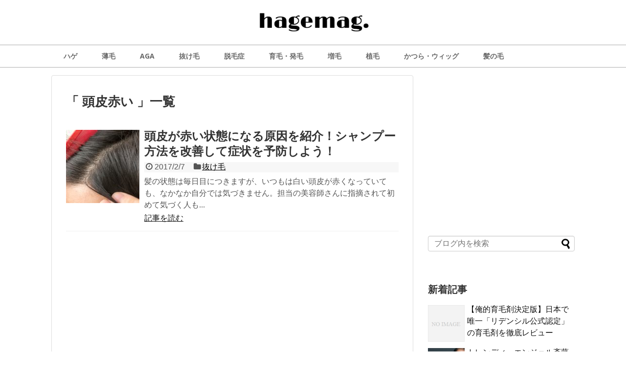

--- FILE ---
content_type: text/html; charset=UTF-8
request_url: https://hagemag.com/tag/%E9%A0%AD%E7%9A%AE%E8%B5%A4%E3%81%84
body_size: 10105
content:
<!DOCTYPE html>
<html lang="ja"
	itemscope 
	itemtype="http://schema.org/WebSite" 
	prefix="og: http://ogp.me/ns#" >
<head>
<meta charset="UTF-8">
  <meta name="viewport" content="width=1280, maximum-scale=1, user-scalable=yes">
<link rel="alternate" type="application/rss+xml" title="hagemag（ハゲマグ） RSS Feed" href="https://hagemag.com/feed" />
<link rel="pingback" href="https://hagemag.com/xmlrpc.php" />
<meta name="robots" content="noindex,follow">
<meta name="description" content="「頭皮赤い」の記事一覧です。" />
<meta name="keywords" content="頭皮赤い,ブログ,記事一覧" />
<!-- OGP -->
<meta property="og:type" content="website">
<meta property="og:description" content="「頭皮赤い」の記事一覧です。">
<meta property="og:title" content="  頭皮赤い | hagemag（ハゲマグ）">
<meta property="og:url" content="https://hagemag.com/tag/%e8%b5%a4%e3%81%84">
<meta property="og:image" content="https://hagemag.com/wp-content/uploads/2016/10/hagemag-logo-e1476088420163.png">
<meta property="og:site_name" content="hagemag（ハゲマグ）">
<meta property="og:locale" content="ja_JP">
<!-- /OGP -->
<!-- Twitter Card -->
<meta name="twitter:card" content="summary">
<meta name="twitter:description" content="「頭皮赤い」の記事一覧です。">
<meta name="twitter:title" content="  頭皮赤い | hagemag（ハゲマグ）">
<meta name="twitter:url" content="https://hagemag.com/tag/%e8%b5%a4%e3%81%84">
<meta name="twitter:image" content="https://hagemag.com/wp-content/uploads/2016/10/hagemag-logo-e1476088420163.png">
<meta name="twitter:domain" content="hagemag.com">
<!-- /Twitter Card -->


<script async src="https://pagead2.googlesyndication.com/pagead/js/adsbygoogle.js"></script>
<script>
     (adsbygoogle = window.adsbygoogle || []).push({
          google_ad_client: "ca-pub-5532573944307403",
          enable_page_level_ads: true
     });
</script><title>頭皮赤い | hagemag（ハゲマグ）</title>
<meta name='robots' content='max-image-preview:large' />

<!-- All in One SEO Pack 2.3.9.2 by Michael Torbert of Semper Fi Web Design[1788,1817] -->
<meta name="robots" content="noindex,follow,noodp,noydir" />

<link rel="canonical" href="https://hagemag.com/tag/%e9%a0%ad%e7%9a%ae%e8%b5%a4%e3%81%84" />
			<script>
			(function(i,s,o,g,r,a,m){i['GoogleAnalyticsObject']=r;i[r]=i[r]||function(){
			(i[r].q=i[r].q||[]).push(arguments)},i[r].l=1*new Date();a=s.createElement(o),
			m=s.getElementsByTagName(o)[0];a.async=1;a.src=g;m.parentNode.insertBefore(a,m)
			})(window,document,'script','//www.google-analytics.com/analytics.js','ga');

			ga('create', 'UA-60254314-7', 'auto');
			
			ga('send', 'pageview');
			</script>
<!-- /all in one seo pack -->
<link rel='dns-prefetch' href='//s.w.org' />
<link rel="alternate" type="application/rss+xml" title="hagemag（ハゲマグ） &raquo; フィード" href="https://hagemag.com/feed" />
<link rel="alternate" type="application/rss+xml" title="hagemag（ハゲマグ） &raquo; コメントフィード" href="https://hagemag.com/comments/feed" />
<link rel="alternate" type="application/rss+xml" title="hagemag（ハゲマグ） &raquo; 頭皮赤い タグのフィード" href="https://hagemag.com/tag/%e9%a0%ad%e7%9a%ae%e8%b5%a4%e3%81%84/feed" />
		<script type="text/javascript">
			window._wpemojiSettings = {"baseUrl":"https:\/\/s.w.org\/images\/core\/emoji\/13.0.1\/72x72\/","ext":".png","svgUrl":"https:\/\/s.w.org\/images\/core\/emoji\/13.0.1\/svg\/","svgExt":".svg","source":{"concatemoji":"https:\/\/hagemag.com\/wp-includes\/js\/wp-emoji-release.min.js"}};
			!function(e,a,t){var n,r,o,i=a.createElement("canvas"),p=i.getContext&&i.getContext("2d");function s(e,t){var a=String.fromCharCode;p.clearRect(0,0,i.width,i.height),p.fillText(a.apply(this,e),0,0);e=i.toDataURL();return p.clearRect(0,0,i.width,i.height),p.fillText(a.apply(this,t),0,0),e===i.toDataURL()}function c(e){var t=a.createElement("script");t.src=e,t.defer=t.type="text/javascript",a.getElementsByTagName("head")[0].appendChild(t)}for(o=Array("flag","emoji"),t.supports={everything:!0,everythingExceptFlag:!0},r=0;r<o.length;r++)t.supports[o[r]]=function(e){if(!p||!p.fillText)return!1;switch(p.textBaseline="top",p.font="600 32px Arial",e){case"flag":return s([127987,65039,8205,9895,65039],[127987,65039,8203,9895,65039])?!1:!s([55356,56826,55356,56819],[55356,56826,8203,55356,56819])&&!s([55356,57332,56128,56423,56128,56418,56128,56421,56128,56430,56128,56423,56128,56447],[55356,57332,8203,56128,56423,8203,56128,56418,8203,56128,56421,8203,56128,56430,8203,56128,56423,8203,56128,56447]);case"emoji":return!s([55357,56424,8205,55356,57212],[55357,56424,8203,55356,57212])}return!1}(o[r]),t.supports.everything=t.supports.everything&&t.supports[o[r]],"flag"!==o[r]&&(t.supports.everythingExceptFlag=t.supports.everythingExceptFlag&&t.supports[o[r]]);t.supports.everythingExceptFlag=t.supports.everythingExceptFlag&&!t.supports.flag,t.DOMReady=!1,t.readyCallback=function(){t.DOMReady=!0},t.supports.everything||(n=function(){t.readyCallback()},a.addEventListener?(a.addEventListener("DOMContentLoaded",n,!1),e.addEventListener("load",n,!1)):(e.attachEvent("onload",n),a.attachEvent("onreadystatechange",function(){"complete"===a.readyState&&t.readyCallback()})),(n=t.source||{}).concatemoji?c(n.concatemoji):n.wpemoji&&n.twemoji&&(c(n.twemoji),c(n.wpemoji)))}(window,document,window._wpemojiSettings);
		</script>
		<style type="text/css">
img.wp-smiley,
img.emoji {
	display: inline !important;
	border: none !important;
	box-shadow: none !important;
	height: 1em !important;
	width: 1em !important;
	margin: 0 .07em !important;
	vertical-align: -0.1em !important;
	background: none !important;
	padding: 0 !important;
}
</style>
	<link rel='stylesheet' id='simplicity-style-css'  href='https://hagemag.com/wp-content/themes/simplicity2/style.css' type='text/css' media='all' />
<link rel='stylesheet' id='responsive-style-css'  href='https://hagemag.com/wp-content/themes/simplicity2/css/responsive-pc.css' type='text/css' media='all' />
<link rel='stylesheet' id='skin-style-css'  href='https://hagemag.com/wp-content/themes/simplicity2/skins/orange-menu/style.css' type='text/css' media='all' />
<link rel='stylesheet' id='font-awesome-style-css'  href='https://hagemag.com/wp-content/themes/simplicity2/webfonts/css/font-awesome.min.css' type='text/css' media='all' />
<link rel='stylesheet' id='icomoon-style-css'  href='https://hagemag.com/wp-content/themes/simplicity2/webfonts/icomoon/style.css' type='text/css' media='all' />
<link rel='stylesheet' id='extension-style-css'  href='https://hagemag.com/wp-content/themes/simplicity2/css/extension.css' type='text/css' media='all' />
<style id='extension-style-inline-css' type='text/css'>

a {
  color:#4c4c4c;
}
a:hover:not(.balloon-btn-link):not(.btn-icon-link):not(.arrow-box-link),
.widget_new_entries a:hover,
.widget_new_popular a:hover,
.widget_popular_ranking a:hover,
.wpp-list a:hover,
.entry-read a:hover,
.entry .post-meta a:hover,
.related-entry-read a:hover,
.entry a:hover,
.related-entry-title a:hover,
.navigation a:hover,
#footer a:hover,
.article-list .entry-title a:hover {
  color:#757575;
}
#header {
  background-color:#ffffff;
}
#header-in {
  background-color:#ffffff;
}
#site-title a {
  color:#000000;
}
#site-description {
  color:#777777;
}
#navi ul,
#navi ul.sub-menu,
#navi ul.children {
  background-color: #ffffff;
  border-color: #ffffff;
}
#navi {
  background-color: #ffffff;
}
@media screen and (max-width:1110px){
  #navi{
    background-color: transparent;
  }
}
#navi ul li a {
  color:#666666;
}
#navi ul li a:hover {
  background-color:#ffffff;
}
#sharebar {
  margin-left:-120px;
}
#mobile-menu a {
  color:#333333;
}
#page-top a {
  color:#aaaaaa;
}
#footer {
  background-color:#555555;
}
#h-top {
  min-height:60px;
}
.ad-space {
  text-align:center;
}
/*レクタングルを縦に*/
.ad-left{
  float:none;
  margin-right:0;
  width:auto;
}
.ad-right {
  float:none;
  margin-top:5px;
  margin-left:0;
  width:auto;
}
/*サイトタイトルを中央寄せ*/
#header .alignleft {
  text-align: center;
  max-width: none;
}

#h-top #site-title a{
  margin-right: 0;
}

#site-description{
  margin-right: 0;
}

#header .alignright {
  display: none;
}
@media screen and (max-width:639px){
  .article br{
    display: block;
  }
}

</style>
<link rel='stylesheet' id='child-style-css'  href='https://hagemag.com/wp-content/themes/simplicity2-child/style.css' type='text/css' media='all' />
<link rel='stylesheet' id='print-style-css'  href='https://hagemag.com/wp-content/themes/simplicity2/css/print.css' type='text/css' media='print' />
<link rel='stylesheet' id='wp-block-library-css'  href='https://hagemag.com/wp-includes/css/dist/block-library/style.min.css' type='text/css' media='all' />
<link rel='stylesheet' id='toc-screen-css'  href='https://hagemag.com/wp-content/plugins/table-of-contents-plus/screen.min.css' type='text/css' media='all' />
<link rel='stylesheet' id='wordpress-popular-posts-css'  href='https://hagemag.com/wp-content/plugins/wordpress-popular-posts/style/wpp.css' type='text/css' media='all' />
<script type='text/javascript' src='https://hagemag.com/wp-includes/js/jquery/jquery.min.js' id='jquery-core-js'></script>
<script type='text/javascript' src='https://hagemag.com/wp-includes/js/jquery/jquery-migrate.min.js' id='jquery-migrate-js'></script>
<link rel="EditURI" type="application/rsd+xml" title="RSD" href="https://hagemag.com/xmlrpc.php?rsd" />
<link rel="wlwmanifest" type="application/wlwmanifest+xml" href="https://hagemag.com/wp-includes/wlwmanifest.xml" /> 
<meta name="generator" content="WordPress 5.7.14" />
</head>
  <body class="archive tag tag-238 elementor-default elementor-kit-17588" itemscope itemtype="http://schema.org/WebPage">
    <div id="container">

      <!-- header -->
      <header itemscope itemtype="http://schema.org/WPHeader">
        <div id="header" class="clearfix">
          <div id="header-in">

                        <div id="h-top">
              <!-- モバイルメニュー表示用のボタン -->
<div id="mobile-menu">
  <a id="mobile-menu-toggle" href="#"><span class="fa fa-bars fa-2x"></span></a>
</div>

              <div class="alignleft top-title-catchphrase">
                <!-- サイトのタイトル -->
<p id="site-title" itemscope itemtype="http://schema.org/Organization">
  <a href="https://hagemag.com/"><img src="https://hagemag.com/wp-content/uploads/2016/10/hagemag-logo-e1476088420163.png" alt="hagemag（ハゲマグ）" class="site-title-img" /></a></p>
<!-- サイトの概要 -->
<p id="site-description">
  </p>
              </div>

              <div class="alignright top-sns-follows">
                                <!-- SNSページ -->
<div class="sns-pages">
<p class="sns-follow-msg">フォローする</p>
<ul class="snsp">
<li class="feedly-page"><a href='//feedly.com/index.html#subscription%2Ffeed%2Fhttps%3A%2F%2Fhagemag.com%2Ffeed' target='blank' title="feedlyで更新情報を購読" rel="nofollow"><span class="icon-feedly-logo"></span></a></li><li class="rss-page"><a href="https://hagemag.com/feed" target="_blank" title="RSSで更新情報をフォロー" rel="nofollow"><span class="icon-rss-logo"></span></a></li>  </ul>
</div>
                              </div>

            </div><!-- /#h-top -->
          </div><!-- /#header-in -->
        </div><!-- /#header -->
      </header>

      <!-- Navigation -->
<nav itemscope itemtype="http://schema.org/SiteNavigationElement">
  <div id="navi">
      	<div id="navi-in">
      <div class="menu-hedder_20161010-container"><ul id="menu-hedder_20161010" class="menu"><li id="menu-item-11" class="menu-item menu-item-type-taxonomy menu-item-object-category menu-item-11"><a href="https://hagemag.com/category/hage">ハゲ</a></li>
<li id="menu-item-18" class="menu-item menu-item-type-taxonomy menu-item-object-category menu-item-18"><a href="https://hagemag.com/category/usuge">薄毛</a></li>
<li id="menu-item-9" class="menu-item menu-item-type-taxonomy menu-item-object-category menu-item-9"><a href="https://hagemag.com/category/aga">AGA</a></li>
<li id="menu-item-13" class="menu-item menu-item-type-taxonomy menu-item-object-category menu-item-13"><a href="https://hagemag.com/category/nukege">抜け毛</a></li>
<li id="menu-item-17" class="menu-item menu-item-type-taxonomy menu-item-object-category menu-item-17"><a href="https://hagemag.com/category/datsumosho">脱毛症</a></li>
<li id="menu-item-16" class="menu-item menu-item-type-taxonomy menu-item-object-category menu-item-16"><a href="https://hagemag.com/category/ikumohatsumo">育毛・発毛</a></li>
<li id="menu-item-12" class="menu-item menu-item-type-taxonomy menu-item-object-category menu-item-12"><a href="https://hagemag.com/category/zoumo">増毛</a></li>
<li id="menu-item-15" class="menu-item menu-item-type-taxonomy menu-item-object-category menu-item-15"><a href="https://hagemag.com/category/shokumo">植毛</a></li>
<li id="menu-item-10" class="menu-item menu-item-type-taxonomy menu-item-object-category menu-item-10"><a href="https://hagemag.com/category/wig">かつら・ウィッグ</a></li>
<li id="menu-item-19" class="menu-item menu-item-type-taxonomy menu-item-object-category menu-item-19"><a href="https://hagemag.com/category/hair">髪の毛</a></li>
</ul></div>    </div><!-- /#navi-in -->
  </div><!-- /#navi -->
</nav>
<!-- /Navigation -->
      <!-- 本体部分 -->
      <div id="body">
        <div id="body-in">

          
          <!-- main -->
          <main itemscope itemprop="mainContentOfPage">
            <div id="main" itemscope itemtype="http://schema.org/Blog">



  <h1 id="archive-title">「
        頭皮赤い      」一覧  </h1>


  <div class="ad-space ad-space-top">
  <div class="ad-label"></div>
          </div>




<div id="list">
<!-- 記事一覧 -->
<article id="post-2830" class="entry cf entry-card post-2830 post type-post status-publish format-standard has-post-thumbnail category-nukege tag-237 tag-25 tag-239 tag-238">
  <figure class="entry-thumb">
                  <a href="https://hagemag.com/red-scalp" class="entry-image entry-image-link" title="頭皮が赤い状態になる原因を紹介！シャンプー方法を改善して症状を予防しよう！"><img width="150" height="150" src="https://hagemag.com/wp-content/uploads/2017/02/pixta_18300726_S-150x150.jpg" class="entry-thumnail wp-post-image" alt="頭皮が赤い状態になる原因を紹介！シャンプー方法を改善して症状を予防しよう！" loading="lazy" srcset="https://hagemag.com/wp-content/uploads/2017/02/pixta_18300726_S-150x150.jpg 150w, https://hagemag.com/wp-content/uploads/2017/02/pixta_18300726_S-100x100.jpg 100w" sizes="(max-width: 150px) 100vw, 150px" /></a>
            </figure><!-- /.entry-thumb -->

  <div class="entry-card-content">
  <header>
    <h2><a href="https://hagemag.com/red-scalp" class="entry-title entry-title-link" title="頭皮が赤い状態になる原因を紹介！シャンプー方法を改善して症状を予防しよう！">頭皮が赤い状態になる原因を紹介！シャンプー方法を改善して症状を予防しよう！</a></h2>
    <p class="post-meta">
            <span class="post-date"><span class="fa fa-clock-o fa-fw"></span><span class="published">2017/2/7</span></span>
      
            <span class="category"><span class="fa fa-folder fa-fw"></span><a href="https://hagemag.com/category/nukege" rel="category tag">抜け毛</a></span>
      
      
      
    </p><!-- /.post-meta -->
      </header>
  <p class="entry-snippet">髪の状態は毎日目につきますが、いつもは白い頭皮が赤くなっていても、なかなか自分では気づきません。担当の美容師さんに指摘されて初めて気づく人も...</p>

    <footer>
    <p class="entry-read"><a href="https://hagemag.com/red-scalp" class="entry-read-link">記事を読む</a></p>
  </footer>
  
</div><!-- /.entry-card-content -->
</article>  <div class="clear"></div>
</div><!-- /#list -->

  <!-- 文章下広告 -->
                  
<div id="widget-index-bottom" class="widgets">            <aside id="pc_ad-3" class="widget-index-bottom widget_pc_ad">      <div class="ad-space">
        <div class="ad-label"></div>
        <div class="ad-responsive ad-pc adsense-336"><script async src="//pagead2.googlesyndication.com/pagead/js/adsbygoogle.js"></script>
<!-- hagemag_レクタングル（大） -->
<ins class="adsbygoogle"
     style="display:inline-block;width:336px;height:280px"
     data-ad-client="ca-pub-5532573944307403"
     data-ad-slot="8125621179"></ins>
<script>
(adsbygoogle = window.adsbygoogle || []).push({});
</script></div>
      </div>
    </aside>            </div>

            </div><!-- /#main -->
          </main>
        <!-- sidebar -->
<div id="sidebar" role="complementary">
    
  <div id="sidebar-widget">
  <!-- ウイジェット -->
              <aside id="pc_ad-6" class="widget widget_pc_ad">      <div class="ad-space">
        <div class="ad-label"></div>
        <div class="ad-responsive ad-pc adsense-336"><div align="center">
<script async src="//pagead2.googlesyndication.com/pagead/js/adsbygoogle.js"></script>
<!-- hagemag_レクタングル（大） -->
<ins class="adsbygoogle"
     style="display:inline-block;width:336px;height:280px"
     data-ad-client="ca-pub-5532573944307403"
     data-ad-slot="8125621179"></ins>
<script>
(adsbygoogle = window.adsbygoogle || []).push({});
</script>
</div></div>
      </div>
    </aside>                      <aside id="search-2" class="widget widget_search"><form method="get" id="searchform" action="https://hagemag.com/">
	<input type="text" placeholder="ブログ内を検索" name="s" id="s">
	<input type="submit" id="searchsubmit" value="">
</form></aside>              <aside id="new_popular-2" class="widget widget_new_popular">          <h3 class="widget_title sidebar_widget_title">          新着記事          </h3>          <ul class="new-entrys">
<li class="new-entry">
  <div class="new-entry-thumb">
      <a href="https://hagemag.com/elementor-17587" class="new-entry-image" title="【俺的育毛剤決定版】日本で唯一「リデンシル公式認定」の育毛剤を徹底レビュー"><img src="https://hagemag.com/wp-content/themes/simplicity2/images/no-image.png" alt="NO IMAGE" class="no-image new-list-no-image" /></a>
    </div><!-- /.new-entry-thumb -->

  <div class="new-entry-content">
    <a href="https://hagemag.com/elementor-17587" class="new-entry-title" title="【俺的育毛剤決定版】日本で唯一「リデンシル公式認定」の育毛剤を徹底レビュー">【俺的育毛剤決定版】日本で唯一「リデンシル公式認定」の育毛剤を徹底レビュー</a>
  </div><!-- /.new-entry-content -->

</li><!-- /.new-entry -->
<li class="new-entry">
  <div class="new-entry-thumb">
      <a href="https://hagemag.com/trendy-angel-saito" class="new-entry-image" title="トレンディーエンジェル斎藤司はいつからハゲた？若ハゲを乗り越えた人生例を参考にしよう！"><img width="100" height="100" src="https://hagemag.com/wp-content/uploads/2018/09/maxresdefault-1-100x100.jpg" class="attachment-thumb100 size-thumb100 wp-post-image" alt="トレンディーエンジェル斎藤司はいつからハゲた？若ハゲを乗り越えた人生例を参考にしよう！" loading="lazy" srcset="https://hagemag.com/wp-content/uploads/2018/09/maxresdefault-1-100x100.jpg 100w, https://hagemag.com/wp-content/uploads/2018/09/maxresdefault-1-150x150.jpg 150w" sizes="(max-width: 100px) 100vw, 100px" /></a>
    </div><!-- /.new-entry-thumb -->

  <div class="new-entry-content">
    <a href="https://hagemag.com/trendy-angel-saito" class="new-entry-title" title="トレンディーエンジェル斎藤司はいつからハゲた？若ハゲを乗り越えた人生例を参考にしよう！">トレンディーエンジェル斎藤司はいつからハゲた？若ハゲを乗り越えた人生例を参考にしよう！</a>
  </div><!-- /.new-entry-content -->

</li><!-- /.new-entry -->
<li class="new-entry">
  <div class="new-entry-thumb">
      <a href="https://hagemag.com/hair-loss-control-law" class="new-entry-image" title="若ハゲ男性の抜け毛を減らす５つのおすすめ対策法！５分でできる育毛活動！"><img width="100" height="100" src="https://hagemag.com/wp-content/uploads/2018/09/shutterstock_304203677-100x100.jpg" class="attachment-thumb100 size-thumb100 wp-post-image" alt="若ハゲ男性の抜け毛を減らす５つのおすすめ対策法！５分でできる育毛活動！" loading="lazy" srcset="https://hagemag.com/wp-content/uploads/2018/09/shutterstock_304203677-100x100.jpg 100w, https://hagemag.com/wp-content/uploads/2018/09/shutterstock_304203677-150x150.jpg 150w" sizes="(max-width: 100px) 100vw, 100px" /></a>
    </div><!-- /.new-entry-thumb -->

  <div class="new-entry-content">
    <a href="https://hagemag.com/hair-loss-control-law" class="new-entry-title" title="若ハゲ男性の抜け毛を減らす５つのおすすめ対策法！５分でできる育毛活動！">若ハゲ男性の抜け毛を減らす５つのおすすめ対策法！５分でできる育毛活動！</a>
  </div><!-- /.new-entry-content -->

</li><!-- /.new-entry -->
<li class="new-entry">
  <div class="new-entry-thumb">
      <a href="https://hagemag.com/bald-prevention-food" class="new-entry-image" title="【おすすめ】抜け毛を予防する食べ物３つ！髪の毛を生やす５つの献立！"><img width="100" height="100" src="https://hagemag.com/wp-content/uploads/2018/09/que-14144138219-100x100.jpg" class="attachment-thumb100 size-thumb100 wp-post-image" alt="【おすすめ】抜け毛を予防する食べ物３つ！髪の毛を生やす５つの献立！" loading="lazy" srcset="https://hagemag.com/wp-content/uploads/2018/09/que-14144138219-100x100.jpg 100w, https://hagemag.com/wp-content/uploads/2018/09/que-14144138219-150x150.jpg 150w, https://hagemag.com/wp-content/uploads/2018/09/que-14144138219-300x300.jpg 300w, https://hagemag.com/wp-content/uploads/2018/09/que-14144138219.jpg 320w" sizes="(max-width: 100px) 100vw, 100px" /></a>
    </div><!-- /.new-entry-thumb -->

  <div class="new-entry-content">
    <a href="https://hagemag.com/bald-prevention-food" class="new-entry-title" title="【おすすめ】抜け毛を予防する食べ物３つ！髪の毛を生やす５つの献立！">【おすすめ】抜け毛を予防する食べ物３つ！髪の毛を生やす５つの献立！</a>
  </div><!-- /.new-entry-content -->

</li><!-- /.new-entry -->
<li class="new-entry">
  <div class="new-entry-thumb">
      <a href="https://hagemag.com/bald-principle" class="new-entry-image" title="ハゲが発生する原理・メカニズムを解説！仕組みを知ってハゲを予防しよう！"><img width="100" height="100" src="https://hagemag.com/wp-content/uploads/2018/09/gahag-0046657933-1-100x100.jpg" class="attachment-thumb100 size-thumb100 wp-post-image" alt="ハゲが発生する原理・メカニズムを解説！仕組みを知ってハゲを予防しよう！" loading="lazy" srcset="https://hagemag.com/wp-content/uploads/2018/09/gahag-0046657933-1-100x100.jpg 100w, https://hagemag.com/wp-content/uploads/2018/09/gahag-0046657933-1-150x150.jpg 150w" sizes="(max-width: 100px) 100vw, 100px" /></a>
    </div><!-- /.new-entry-thumb -->

  <div class="new-entry-content">
    <a href="https://hagemag.com/bald-principle" class="new-entry-title" title="ハゲが発生する原理・メカニズムを解説！仕組みを知ってハゲを予防しよう！">ハゲが発生する原理・メカニズムを解説！仕組みを知ってハゲを予防しよう！</a>
  </div><!-- /.new-entry-content -->

</li><!-- /.new-entry -->
</ul>
<div class="clear"></div>
        </aside>                            <aside id="pc_text-2" class="widget widget_pc_text">                <div class="text-pc">
          <div align="center">
<script async src="//pagead2.googlesyndication.com/pagead/js/adsbygoogle.js"></script>
<!-- hagemag_レクタングル（大） -->
<ins class="adsbygoogle"
     style="display:inline-block;width:336px;height:280px"
     data-ad-client="ca-pub-5532573944307403"
     data-ad-slot="8125621179"></ins>
<script>
(adsbygoogle = window.adsbygoogle || []).push({});
</script>
</div>        </div>
      </aside>                          
		<aside id="recent-posts-2" class="widget widget_recent_entries">
		<h3 class="widget_title sidebar_widget_title">最近の投稿</h3>
		<ul>
											<li>
					<a href="https://hagemag.com/elementor-17587">【俺的育毛剤決定版】日本で唯一「リデンシル公式認定」の育毛剤を徹底レビュー</a>
									</li>
											<li>
					<a href="https://hagemag.com/trendy-angel-saito">トレンディーエンジェル斎藤司はいつからハゲた？若ハゲを乗り越えた人生例を参考にしよう！</a>
									</li>
											<li>
					<a href="https://hagemag.com/hair-loss-control-law">若ハゲ男性の抜け毛を減らす５つのおすすめ対策法！５分でできる育毛活動！</a>
									</li>
											<li>
					<a href="https://hagemag.com/bald-prevention-food">【おすすめ】抜け毛を予防する食べ物３つ！髪の毛を生やす５つの献立！</a>
									</li>
											<li>
					<a href="https://hagemag.com/bald-principle">ハゲが発生する原理・メカニズムを解説！仕組みを知ってハゲを予防しよう！</a>
									</li>
					</ul>

		</aside>                <aside id="categories-2" class="widget widget_categories"><h3 class="widget_title sidebar_widget_title">カテゴリー</h3>
			<ul>
					<li class="cat-item cat-item-5"><a href="https://hagemag.com/category/aga">AGA</a>
</li>
	<li class="cat-item cat-item-293"><a href="https://hagemag.com/category/sponserd">Sponserd</a>
</li>
	<li class="cat-item cat-item-10"><a href="https://hagemag.com/category/wig">かつら・ウィッグ</a>
</li>
	<li class="cat-item cat-item-1129"><a href="https://hagemag.com/category/%e3%81%9d%e3%81%ae%e4%bb%96">その他</a>
</li>
	<li class="cat-item cat-item-1046"><a href="https://hagemag.com/category/%e3%82%b7%e3%83%a3%e3%83%b3%e3%83%97%e3%83%bc">シャンプー</a>
</li>
	<li class="cat-item cat-item-3"><a href="https://hagemag.com/category/hage">ハゲ</a>
</li>
	<li class="cat-item cat-item-254"><a href="https://hagemag.com/category/%e3%83%92%e3%82%b2">ヒゲ</a>
</li>
	<li class="cat-item cat-item-11"><a href="https://hagemag.com/category/zoumo">増毛</a>
</li>
	<li class="cat-item cat-item-7"><a href="https://hagemag.com/category/nukege">抜け毛</a>
</li>
	<li class="cat-item cat-item-1"><a href="https://hagemag.com/category/%e6%9c%aa%e5%88%86%e9%a1%9e">未分類</a>
</li>
	<li class="cat-item cat-item-9"><a href="https://hagemag.com/category/shokumo">植毛</a>
</li>
	<li class="cat-item cat-item-8"><a href="https://hagemag.com/category/ikumohatsumo">育毛・発毛</a>
</li>
	<li class="cat-item cat-item-1083"><a href="https://hagemag.com/category/%e8%82%b2%e6%af%9b%e5%89%a4">育毛剤</a>
</li>
	<li class="cat-item cat-item-6"><a href="https://hagemag.com/category/datsumosho">脱毛症</a>
</li>
	<li class="cat-item cat-item-4"><a href="https://hagemag.com/category/usuge">薄毛</a>
</li>
	<li class="cat-item cat-item-981"><a href="https://hagemag.com/category/%e8%96%ac">薬</a>
</li>
	<li class="cat-item cat-item-264"><a href="https://hagemag.com/category/%e9%a0%ad">頭</a>
</li>
	<li class="cat-item cat-item-261"><a href="https://hagemag.com/category/%e9%a0%ad%e7%9a%ae">頭皮</a>
</li>
	<li class="cat-item cat-item-12"><a href="https://hagemag.com/category/hair">髪の毛</a>
</li>
	<li class="cat-item cat-item-1016"><a href="https://hagemag.com/category/%e9%ab%aa%e5%9e%8b">髪型</a>
</li>
			</ul>

			</aside>            <aside id="pc_ad-4" class="widget widget_pc_ad">      <div class="ad-space">
        <div class="ad-label"></div>
        <div class="ad-responsive ad-pc adsense-336"><div align="center">
<script async src="//pagead2.googlesyndication.com/pagead/js/adsbygoogle.js"></script>
<!-- hagemag_レクタングル（大） -->
<ins class="adsbygoogle"
     style="display:inline-block;width:336px;height:280px"
     data-ad-client="ca-pub-5532573944307403"
     data-ad-slot="8125621179"></ins>
<script>
(adsbygoogle = window.adsbygoogle || []).push({});
</script>
</div></div>
      </div>
    </aside>                      <aside id="tag_cloud-2" class="widget widget_tag_cloud"><h3 class="widget_title sidebar_widget_title">タグ</h3><div class="tagcloud"><a href="https://hagemag.com/tag/aga" class="tag-cloud-link tag-link-15 tag-link-position-1" style="font-size: 12.574257425743pt;" aria-label="AGA (16個の項目)">AGA</a>
<a href="https://hagemag.com/tag/%e3%81%8a%e3%81%a7%e3%81%93" class="tag-cloud-link tag-link-91 tag-link-position-2" style="font-size: 8.6930693069307pt;" aria-label="おでこ (8個の項目)">おでこ</a>
<a href="https://hagemag.com/tag/%e3%81%8b%e3%81%a4%e3%82%89" class="tag-cloud-link tag-link-161 tag-link-position-3" style="font-size: 8pt;" aria-label="かつら (7個の項目)">かつら</a>
<a href="https://hagemag.com/tag/%e3%81%af%e3%81%92" class="tag-cloud-link tag-link-38 tag-link-position-4" style="font-size: 9.9405940594059pt;" aria-label="はげ (10個の項目)">はげ</a>
<a href="https://hagemag.com/tag/%e3%82%aa%e3%82%a4%e3%83%ab" class="tag-cloud-link tag-link-285 tag-link-position-5" style="font-size: 8pt;" aria-label="オイル (7個の項目)">オイル</a>
<a href="https://hagemag.com/tag/%e3%82%b7%e3%83%a3%e3%83%b3%e3%83%97%e3%83%bc" class="tag-cloud-link tag-link-28 tag-link-position-6" style="font-size: 18.257425742574pt;" aria-label="シャンプー (43個の項目)">シャンプー</a>
<a href="https://hagemag.com/tag/%e3%83%89%e3%83%a9%e3%82%a4%e3%83%a4%e3%83%bc" class="tag-cloud-link tag-link-226 tag-link-position-7" style="font-size: 8pt;" aria-label="ドライヤー (7個の項目)">ドライヤー</a>
<a href="https://hagemag.com/tag/%e3%83%8f%e3%82%b2" class="tag-cloud-link tag-link-17 tag-link-position-8" style="font-size: 22pt;" aria-label="ハゲ (81個の項目)">ハゲ</a>
<a href="https://hagemag.com/tag/%e3%83%97%e3%83%ad%e3%83%9a%e3%82%b7%e3%82%a2" class="tag-cloud-link tag-link-207 tag-link-position-9" style="font-size: 8.6930693069307pt;" aria-label="プロペシア (8個の項目)">プロペシア</a>
<a href="https://hagemag.com/tag/%e3%83%98%e3%82%a2%e3%82%b1%e3%82%a2" class="tag-cloud-link tag-link-32 tag-link-position-10" style="font-size: 11.465346534653pt;" aria-label="ヘアケア (13個の項目)">ヘアケア</a>
<a href="https://hagemag.com/tag/%e3%83%9f%e3%83%8e%e3%82%ad%e3%82%b7%e3%82%b8%e3%83%ab" class="tag-cloud-link tag-link-137 tag-link-position-11" style="font-size: 9.9405940594059pt;" aria-label="ミノキシジル (10個の項目)">ミノキシジル</a>
<a href="https://hagemag.com/tag/%e3%83%af%e3%83%83%e3%82%af%e3%82%b9" class="tag-cloud-link tag-link-93 tag-link-position-12" style="font-size: 8pt;" aria-label="ワックス (7個の項目)">ワックス</a>
<a href="https://hagemag.com/tag/%e5%86%86%e5%bd%a2%e8%84%b1%e6%af%9b%e7%97%87" class="tag-cloud-link tag-link-37 tag-link-position-13" style="font-size: 9.9405940594059pt;" aria-label="円形脱毛症 (10個の項目)">円形脱毛症</a>
<a href="https://hagemag.com/tag/%e5%89%8d%e9%ab%aa" class="tag-cloud-link tag-link-101 tag-link-position-14" style="font-size: 10.910891089109pt;" aria-label="前髪 (12個の項目)">前髪</a>
<a href="https://hagemag.com/tag/%e5%89%af%e4%bd%9c%e7%94%a8" class="tag-cloud-link tag-link-74 tag-link-position-15" style="font-size: 10.910891089109pt;" aria-label="副作用 (12個の項目)">副作用</a>
<a href="https://hagemag.com/tag/%e5%8a%b9%e6%9e%9c" class="tag-cloud-link tag-link-57 tag-link-position-16" style="font-size: 14.930693069307pt;" aria-label="効果 (24個の項目)">効果</a>
<a href="https://hagemag.com/tag/%e5%8e%9f%e5%9b%a0" class="tag-cloud-link tag-link-47 tag-link-position-17" style="font-size: 16.732673267327pt;" aria-label="原因 (33個の項目)">原因</a>
<a href="https://hagemag.com/tag/%e5%9d%8a%e4%b8%bb" class="tag-cloud-link tag-link-176 tag-link-position-18" style="font-size: 8pt;" aria-label="坊主 (7個の項目)">坊主</a>
<a href="https://hagemag.com/tag/%e5%a5%b3%e6%80%a7" class="tag-cloud-link tag-link-95 tag-link-position-19" style="font-size: 9.3861386138614pt;" aria-label="女性 (9個の項目)">女性</a>
<a href="https://hagemag.com/tag/%e5%af%be%e7%ad%96" class="tag-cloud-link tag-link-97 tag-link-position-20" style="font-size: 9.3861386138614pt;" aria-label="対策 (9個の項目)">対策</a>
<a href="https://hagemag.com/tag/%e6%88%90%e5%88%86" class="tag-cloud-link tag-link-111 tag-link-position-21" style="font-size: 9.3861386138614pt;" aria-label="成分 (9個の項目)">成分</a>
<a href="https://hagemag.com/tag/%e6%8a%9c%e3%81%91%e6%af%9b" class="tag-cloud-link tag-link-39 tag-link-position-22" style="font-size: 18.39603960396pt;" aria-label="抜け毛 (44個の項目)">抜け毛</a>
<a href="https://hagemag.com/tag/%e6%a0%84%e9%a4%8a" class="tag-cloud-link tag-link-110 tag-link-position-23" style="font-size: 8.6930693069307pt;" aria-label="栄養 (8個の項目)">栄養</a>
<a href="https://hagemag.com/tag/%e6%a4%8d%e6%af%9b" class="tag-cloud-link tag-link-345 tag-link-position-24" style="font-size: 10.49504950495pt;" aria-label="植毛 (11個の項目)">植毛</a>
<a href="https://hagemag.com/tag/%e6%b2%bb%e7%99%82" class="tag-cloud-link tag-link-71 tag-link-position-25" style="font-size: 10.49504950495pt;" aria-label="治療 (11個の項目)">治療</a>
<a href="https://hagemag.com/tag/%e6%b2%bb%e7%99%82%e8%96%ac" class="tag-cloud-link tag-link-619 tag-link-position-26" style="font-size: 8pt;" aria-label="治療薬 (7個の項目)">治療薬</a>
<a href="https://hagemag.com/tag/%e6%b4%97%e9%ab%aa" class="tag-cloud-link tag-link-42 tag-link-position-27" style="font-size: 9.3861386138614pt;" aria-label="洗髪 (9個の項目)">洗髪</a>
<a href="https://hagemag.com/tag/%e7%94%9f%e3%81%88%e9%9a%9b" class="tag-cloud-link tag-link-29 tag-link-position-28" style="font-size: 9.9405940594059pt;" aria-label="生え際 (10個の項目)">生え際</a>
<a href="https://hagemag.com/tag/%e7%97%85%e6%b0%97" class="tag-cloud-link tag-link-150 tag-link-position-29" style="font-size: 8.6930693069307pt;" aria-label="病気 (8個の項目)">病気</a>
<a href="https://hagemag.com/tag/%e7%97%87%e7%8a%b6" class="tag-cloud-link tag-link-49 tag-link-position-30" style="font-size: 10.49504950495pt;" aria-label="症状 (11個の項目)">症状</a>
<a href="https://hagemag.com/tag/%e7%99%ba%e6%af%9b" class="tag-cloud-link tag-link-136 tag-link-position-31" style="font-size: 12.990099009901pt;" aria-label="発毛 (17個の項目)">発毛</a>
<a href="https://hagemag.com/tag/%e7%99%bd%e9%ab%aa" class="tag-cloud-link tag-link-288 tag-link-position-32" style="font-size: 8.6930693069307pt;" aria-label="白髪 (8個の項目)">白髪</a>
<a href="https://hagemag.com/tag/%e8%82%b2%e6%af%9b" class="tag-cloud-link tag-link-85 tag-link-position-33" style="font-size: 18.257425742574pt;" aria-label="育毛 (43個の項目)">育毛</a>
<a href="https://hagemag.com/tag/%e8%82%b2%e6%af%9b%e5%89%a4" class="tag-cloud-link tag-link-84 tag-link-position-34" style="font-size: 17.425742574257pt;" aria-label="育毛剤 (37個の項目)">育毛剤</a>
<a href="https://hagemag.com/tag/%e8%84%b1%e6%af%9b" class="tag-cloud-link tag-link-46 tag-link-position-35" style="font-size: 9.3861386138614pt;" aria-label="脱毛 (9個の項目)">脱毛</a>
<a href="https://hagemag.com/tag/%e8%84%b1%e6%af%9b%e7%97%87" class="tag-cloud-link tag-link-36 tag-link-position-36" style="font-size: 12.990099009901pt;" aria-label="脱毛症 (17個の項目)">脱毛症</a>
<a href="https://hagemag.com/tag/%e8%8b%a5%e3%83%8f%e3%82%b2" class="tag-cloud-link tag-link-14 tag-link-position-37" style="font-size: 12.158415841584pt;" aria-label="若ハゲ (15個の項目)">若ハゲ</a>
<a href="https://hagemag.com/tag/%e8%96%84%e6%af%9b" class="tag-cloud-link tag-link-18 tag-link-position-38" style="font-size: 20.613861386139pt;" aria-label="薄毛 (64個の項目)">薄毛</a>
<a href="https://hagemag.com/tag/%e8%96%ac" class="tag-cloud-link tag-link-131 tag-link-position-39" style="font-size: 9.9405940594059pt;" aria-label="薬 (10個の項目)">薬</a>
<a href="https://hagemag.com/tag/%e9%a0%ad%e7%9a%ae" class="tag-cloud-link tag-link-25 tag-link-position-40" style="font-size: 18.673267326733pt;" aria-label="頭皮 (46個の項目)">頭皮</a>
<a href="https://hagemag.com/tag/%e9%a3%9f%e3%81%b9%e7%89%a9" class="tag-cloud-link tag-link-56 tag-link-position-41" style="font-size: 9.9405940594059pt;" aria-label="食べ物 (10個の項目)">食べ物</a>
<a href="https://hagemag.com/tag/%e9%ab%aa" class="tag-cloud-link tag-link-19 tag-link-position-42" style="font-size: 10.910891089109pt;" aria-label="髪 (12個の項目)">髪</a>
<a href="https://hagemag.com/tag/%e9%ab%aa%e3%81%ae%e6%af%9b" class="tag-cloud-link tag-link-20 tag-link-position-43" style="font-size: 20.059405940594pt;" aria-label="髪の毛 (58個の項目)">髪の毛</a>
<a href="https://hagemag.com/tag/%e9%ab%aa%e5%9e%8b" class="tag-cloud-link tag-link-92 tag-link-position-44" style="font-size: 14.653465346535pt;" aria-label="髪型 (23個の項目)">髪型</a>
<a href="https://hagemag.com/tag/%e9%ab%aa%e8%b3%aa" class="tag-cloud-link tag-link-69 tag-link-position-45" style="font-size: 11.465346534653pt;" aria-label="髪質 (13個の項目)">髪質</a></div>
</aside>            <aside id="pc_ad-5" class="widget widget_pc_ad">      <div class="ad-space">
        <div class="ad-label"></div>
        <div class="ad-responsive ad-pc adsense-336"><div align="center">
<script async src="//pagead2.googlesyndication.com/pagead/js/adsbygoogle.js"></script>
<!-- hagemag_レクタングル（大） -->
<ins class="adsbygoogle"
     style="display:inline-block;width:336px;height:280px"
     data-ad-client="ca-pub-5532573944307403"
     data-ad-slot="8125621179"></ins>
<script>
(adsbygoogle = window.adsbygoogle || []).push({});
</script>
</div></div>
      </div>
    </aside>                        </div>

  
</div><!-- /#sidebar -->
        </div><!-- /#body-in -->
      </div><!-- /#body -->

      <!-- footer -->
      <footer itemscope itemtype="http://schema.org/WPFooter">
        <div id="footer" class="main-footer">
          <div id="footer-in">

            
          <div class="clear"></div>
            <div id="copyright" class="wrapper">
                            <div id="footer-navi">
                <div id="footer-navi-in">
                  <div class="menu-futter-container"><ul id="menu-futter" class="menu"><li id="menu-item-21" class="menu-item menu-item-type-post_type menu-item-object-page menu-item-21"><a href="https://hagemag.com/contact">お問い合せ</a></li>
</ul></div>                  </div>
              </div>
                            <div class="credit">
                &copy; 2016  <a href="https://hagemag.com">hagemag（ハゲマグ）</a>              </div>

                          </div>
        </div><!-- /#footer-in -->
        </div><!-- /#footer -->
      </footer>
      <div id="page-top">
      <a id="move-page-top"><span class="fa fa-angle-double-up fa-2x"></span></a>
  
</div>
          </div><!-- /#container -->
    <script src="https://hagemag.com/wp-content/themes/simplicity2/javascript.js" defer></script>
<script src="https://hagemag.com/wp-content/themes/simplicity2-child/javascript.js" defer></script>
<script type='text/javascript' id='toc-front-js-extra'>
/* <![CDATA[ */
var tocplus = {"visibility_show":"\u8868\u793a","visibility_hide":"\u975e\u8868\u793a","width":"Auto"};
/* ]]> */
</script>
<script type='text/javascript' src='https://hagemag.com/wp-content/plugins/table-of-contents-plus/front.min.js' id='toc-front-js'></script>
<script type='text/javascript' src='https://hagemag.com/wp-includes/js/wp-embed.min.js' id='wp-embed-js'></script>
                

    
  </body>
</html>


--- FILE ---
content_type: text/html; charset=utf-8
request_url: https://www.google.com/recaptcha/api2/aframe
body_size: 266
content:
<!DOCTYPE HTML><html><head><meta http-equiv="content-type" content="text/html; charset=UTF-8"></head><body><script nonce="7nWJww1DV2fkgRekk0Id0Q">/** Anti-fraud and anti-abuse applications only. See google.com/recaptcha */ try{var clients={'sodar':'https://pagead2.googlesyndication.com/pagead/sodar?'};window.addEventListener("message",function(a){try{if(a.source===window.parent){var b=JSON.parse(a.data);var c=clients[b['id']];if(c){var d=document.createElement('img');d.src=c+b['params']+'&rc='+(localStorage.getItem("rc::a")?sessionStorage.getItem("rc::b"):"");window.document.body.appendChild(d);sessionStorage.setItem("rc::e",parseInt(sessionStorage.getItem("rc::e")||0)+1);localStorage.setItem("rc::h",'1766916918847');}}}catch(b){}});window.parent.postMessage("_grecaptcha_ready", "*");}catch(b){}</script></body></html>

--- FILE ---
content_type: text/css
request_url: https://hagemag.com/wp-content/themes/simplicity2-child/style.css
body_size: 951
content:
@charset "UTF-8";
@import url(https://fonts.googleapis.com/css?family=Quicksand);

/*!
Theme Name: Simplicity2 child
Template:   simplicity2
Version:    20151225
*/

/* Simplicity子テーマ用のスタイルを書く */

.article h2 {
  border:none;
  border-top:3px solid #000;
  border-bottom:3px solid #000;
}
.article h3,
#comment-area h3,
#related-entries h3{
	font-size:20px !important;
	padding: .25em 0 .25em .75em;
	border-left: 6px solid #000;
	border-bottom:none;
}
.article h4 {
	border-left: 30px solid #000;
	border-bottom: 0px;
	padding: 5px 0 5px 10px;
	margin-bottom: 30px;
}

/*グローバルナビの修飾 */
#navi {
 border-top:2px solid #D4D4D4;
 border-bottom:2px solid #D4D4D4;
}

/* 記事間に線を引く */
#main .entry {
 border-bottom: 1px solid #F0F0F0;
 padding-bottom: 15px;
}

/* webフォント（Quicksand） */
body{
 font-family: 游ゴシック体, "Yu Gothic", YuGothic, "ヒラギノ角ゴシック Pro", "Hiragino Kaku Gothic Pro", "メイリオ", Meiryo, "ＭＳ Ｐゴシック", "MS PGothic", sans-serif, 'Quicksand', sans-serif;
}

/* フォントを灰色にする */
body{
　color:#555555 !important;
}

/* 広告ブロック */
.ad_block {
	margin: 0px;
	padding: 30px;
	overflow: auto;
}
.ad_block_img_block {
	text-align: left;
	float: left;
	max-width: 40%;
	position:relative;
}
.ad_block_img_block_img {
	display: block;
	max-width:70%;
}
.ad_block_text_block {
	float: left;
	padding-left: 25px;
	min-width:50%;
}
.ad_block_text_block_title {
	margin: 5px;
	padding: 5px;
	color: #333;
	font-weight: bold;
	text-decoration: underline;
	font-size:20px;
}
.ad_block_text_block a {
	display: inline-block;
	min-width:70%;
}
.ad_block_text_block_button {
	font-size: 14px;
	color: #fff;
	background-color: #5CCC9D;
	text-align: center;
	margin: 5px;
	padding: 8px 80px;
	border-radius:8px;
}
.ad_button {
	text-decoration: none;
}

--- FILE ---
content_type: text/plain
request_url: https://www.google-analytics.com/j/collect?v=1&_v=j102&a=19634903&t=pageview&_s=1&dl=https%3A%2F%2Fhagemag.com%2Ftag%2F%25E9%25A0%25AD%25E7%259A%25AE%25E8%25B5%25A4%25E3%2581%2584&ul=en-us%40posix&dt=%E9%A0%AD%E7%9A%AE%E8%B5%A4%E3%81%84%20%7C%20hagemag%EF%BC%88%E3%83%8F%E3%82%B2%E3%83%9E%E3%82%B0%EF%BC%89&sr=1280x720&vp=1280x720&_u=IEBAAEABAAAAACAAI~&jid=163389228&gjid=47718933&cid=2082732970.1766916917&tid=UA-60254314-7&_gid=379955938.1766916917&_r=1&_slc=1&z=928822529
body_size: -449
content:
2,cG-QWEMFR8FRK